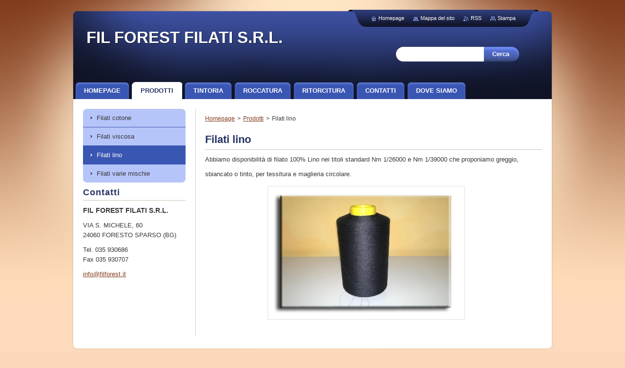

--- FILE ---
content_type: text/css
request_url: https://d11bh4d8fhuq47.cloudfront.net/_system/skins/v9/50001054/css/style.css
body_size: 9374
content:
html {
	height: 100%;
}
h1, h2, h3, h4, h5, h6, h7, p, ul, ol, li, cite, hr, fieldset, img, dl, dt, dd {
	margin: 0;
	padding: 0;
}
ul, li {
	list-style-type: none;
	list-style: none;
}
.hidden, #hidden {
	position: absolute;
	display: none;
}
.cleaner {
	display: block;
	clear: both;
	visibility: hidden;
	overflow: hidden;
	width: 100%;
	height: 0;
	line-height: 0;
	margin: 0;
	padding: 0;
}
.noDis {
	display: block;
	clear: both;
	visibility: hidden;
	overflow: hidden;
	width: 100%;
	height: 0;
	line-height: 0;
	margin: 0;
	padding: 0;
}
#waitingTable {
	background: transparent;
	width: 100%;
	height: 100%;
}
#waitingTable td {
	text-align: center;
	vertical-align: middle;
	background: transparent;
}

body {
	width: 100%;
	height: 100%;
	text-align: center;
	font: 0.80em Arial, Helvetica, Tahoma, sans-serif;
	margin: 0;
	padding: 0;
	color: #363636;
	background: #fcd7bc url(../img/bg-line.jpg) repeat-x left top;
}
#siteBg {
	width: 100%;
	height: 100%;
	background: #fcd7bc url(../img/bg-line.jpg) repeat-x left top;
}
#rbcEditedPage #siteBg {
	height: auto;
}
#topBg {
	width: 100%;
	height: 100%;
	background: url(../img/bg.jpg) no-repeat top center;
}
#site {
	width: 986px;
	margin: 0 auto;
	text-align: center;
	position: relative;
	padding: 20px 0;
	height: auto;
}

/* --------- HEADER ------------ */
#header {
	width: 986px;
	height: 183px;
	margin: 0;
	padding: 0;
	overflow: hidden;
	position: relative;
	background: url(../img/head.png) no-repeat left top;
}
#rbcEditedPage #header {
	z-index: 0;
}
#logozone {
	width: 530px;
	height: 90px;
	overflow: hidden;
	margin: 40px 0 0 30px;
	text-align: left;
	float: left;
}
#logo {
	font-size: 2.6em;
	line-height: 1.0em;
	float: left;
	color: #FFFFFF;
	text-align: left;
	border: none;
	margin: 0;
	padding: 0;
	width: 100%;
	max-height: 70px;
	overflow: hidden;
	font-variant: small-caps;
	font-weight: bold;
	text-shadow: 1px 1px #12172e;
}
/* IE 6 */
#logo {
	height: expression(this.scrollHeight>69?"70px":"auto");
}
#logo a, #logo a:hover, #logo a img, #logo a:hover img, #logo img {
	text-decoration: none;
	color: #FFFFFF;
	border: none;
	text-align: left;
}
#moto {
	color: #9cc4ff;
	font-size: 1.2em;
	font-weight: normal;
	font-style: italic;
	text-align: left;
	padding: 0 30px;
	height: 1.3em;
	overflow: hidden;
	text-shadow: 1px 1px #12172d;
}
/* --------- HEADER ---------- */

/* --------- TOP BLOCK ------- */
#topShadow {
	width: 986px;
	height: 360px;
	background: url(../img/main-shadow.png) repeat-y left top;
	margin: 0;
	padding: 0;
}
#topBlock {
	width: 980px;
	height: 360px;
	display: block;
	overflow: hidden;
	background: #FFFFFF url(../img/top-content.jpg) repeat-x left bottom;
	position: relative;
	margin: 0 3px;
	padding: 0;
}
#topBlockContent {
	width: 365px;
	height: 300px;
	float: left;
	display: block;
	overflow: hidden;
	margin: 30px;
	text-align: left;
	_margin: 30px 30px 15px 15px;
}
#topBlock #illustration {
	width: 540px;
	height: 330px;
	float: left;
	margin: 15px 15px 15px 0;
	display: block;
	overflow: hidden;
}
#topBlock .box {
	padding: 0;
}
#topBlock .boxPoll {
	padding: 10px;
}
#topBlock #shadow {
	width: 540px;
	height: 15px;
	display: block;
	background: url(../img/shadow.png) no-repeat 0 0;
	position: absolute;
	top: 345px;
	left: 425px;
}
/* --------- TOP BLOCK ------- */

/* -------- MAIN ------------- */
#main, #mainWide {
	width: 986px;
	margin: 0 0 0 0;
	padding: 0 0 10px 0;
	overflow: hidden;
	text-align: left;
	position: relative;
	background: url(../img/content.png) no-repeat left bottom;
	_padding: 0 0 9px 0;
}
#mainHome {
	width: 986px;
	margin: 0 0 0 0;
	padding: 0 0 10px 0;
	overflow: hidden;
	text-align: left;
	position: relative;
	background: url(../img/content.png) no-repeat right bottom;
	_padding: 0 0 9px 0;
}
#mainShadow {
	width: 986px;
	background: url(../img/main-shadow.png) repeat-y left top;
	margin: 0;
	padding: 0;
}
#mainContent {
	width: 980px;
	float: left;
	overflow: hidden;
	padding: 0;
	margin: 0 3px;
	background: #fcecde url(../img/mainHome.png) repeat-x left top;
	min-height: 190px;
}
#main #mainContent, #mainWide #mainContent {
	background: #ffffff url(../img/main.png) repeat-y top left;
}
#mainDis {
	background: #FFFFFF;
	width: 980px;
	height: 20px;
	display: block;
	margin: 0 3px;
}
/* ------- CONTENT ------------ */
#contentRow {
	width: 690px;
	float: right;
	margin: 0 20px 0 0;
	padding: 0;
	overflow: hidden;
	_margin: 0 10px 0 0;
}
#mainHome #contentRow {
	width: 634px;
	margin: 15px 13px 0 0;
	_margin: 15px 5px 0 0;
}
#mainHome #content {
	width: 314px;
	margin: 0;
	padding: 0 0 0 0;
	overflow: hidden;
	float: left;
}
#content {
	width: 690px;
	margin: 0;
	padding: 20px 0 0 0;
	overflow: hidden;
	float: left;
}
#main #content {
	width: 460px;
}
#column {
	width: 690px;
	margin: 0 0 0 0;
	padding: 0;
	overflow: hidden;
	float: left;
}
.sloupce {
	padding: 20px 0 0 0 !important;
}
#leftColumn {
	width: 337px;
	float: left;
	margin: 0;
	padding: 0;
	overflow: hidden;
}
#rightColumn {
	width: 337px;
	float: right;
	margin: 0;
	padding: 0;
	overflow: hidden;
}
#leftColumnContent, #rightColumnContent {
	margin: 0;
	padding: 0;
	overflow: hidden;
}

.box {
	margin: 0 0 10px 0;
	padding: 0;
	overflow: hidden;
}
#mainHome .box {
	margin: 0 0 10px 0;
	padding: 4px 0 0 0;
	overflow: hidden;
	background: url(../img/box-bg.png) no-repeat -314px 0px;
}
#mainHome .boxBottom {
	margin: 0;
	padding: 0 0 4px 0;
	overflow: hidden;
	background: url(../img/box-bg.png) no-repeat -628px 100%;
}
#mainHome .boxBg {
	margin: 0;
	padding: 0;
	overflow: hidden;
	background: url(../img/box-bg.png) repeat-y 0px 0px;
}
#column #leftColumn .boxTitle h2, #column #rightColumn .boxTitle h2, 
#column #leftColumn .boxTitle h1, #column #rightColumn .boxTitle h1 {
	font-size: 1.4em;
}
.boxTitle {
	margin-bottom: 10px;
	border-bottom: 1px solid #c9c7b3;
	padding: 0 0 5px 0;
}
#topBlock .boxTitle {
	border-bottom: none;
	padding: 0;
}
#topBlock .boxPoll .boxTitle {
	margin-bottom: 10px;
	border-bottom: 1px solid #c9c7b3;
	padding: 0 0 5px 0;
}
#mainHome .boxTitle {
	padding: 0 0 5px 0;
	margin: 16px 20px 0 20px;
	overflow: hidden;
	border-bottom: 1px solid #c9c7b3;
}
.boxTitle h2, .boxTitle h1 {
	margin: 0;
	font-size: 1.7em;
	font-weight: bold;
	color: #263265;
	padding: 0 0 0 0;
	border: none;
}
#mainHome .boxTitle h2, #mainHome .boxTitle h1 {
	font-size: 1.4em;
}
.boxContent {
	overflow: hidden;
	padding: 0 0 0 0;
	margin: 0;
}
.boxContent p {
	line-height: 1.6em;
	padding: 0 0 10px 0;
}

.rbcWidgetArea {
	margin: 0 0 15px 0;
	overflow: hidden;
}
#mainHome .boxContent {
	padding: 0;
	margin: 10px 20px 16px;
	overflow: hidden;
}
#mainHome .wsw .boxContent {
	padding: 0;
	margin: 16px 20px;
	overflow: hidden;
}
/* ------- CONTENT ------------ */

/* -------- SIDEBAR --------- */
#sidebar {
	float: left;
	width: 210px;
	margin: 0 0 0 20px;
	padding: 0 0 0 0;
	overflow: hidden;
	_margin: 0 0 0 10px;
}
#mainHome #sidebar {
	float: left;
	width: 314px;
	margin: 15px 0 0 13px;
	padding: 0 0 0 0;
	overflow: hidden;
	_margin: 15px 0 0 6px;
}
#sidebarContent {
	margin: 0;
	padding: 0;
	overflow: hidden;
}
#sidebar .box {
	margin: 0 0 10px 0;
	padding: 0;
	overflow: hidden;
}
#sidebar .boxTitle {
	padding: 0 0 5px 0;
	margin: 0 0 0 0;
	overflow: hidden;
	border-bottom: 1px solid #c9c7b3;
}
#sidebar .boxTitle h2, #sidebar .boxTitle h1 {
	color: #263265;
	font-size: 1.4em;
	font-weight: bold;
	letter-spacing: 1px;
	border: none;
	margin: 0;
	padding: 0;
}
#sidebar .boxContent {
	margin: 0;
	padding: 10px 0 0;
	overflow: hidden;
}
#sidebar .wsw .boxContent {
	padding: 0;
}
#mainHome #sidebar .box {
	margin: 0 0 10px 0;
	padding: 4px 0 0 0;
	overflow: hidden;
	background: url(../img/box-bg.png) no-repeat -314px 0px;
}
#mainHome #sidebar .boxBottom {
	margin: 0;
	padding: 0 0 4px 0;
	overflow: hidden;
	background: url(../img/box-bg.png) no-repeat -628px 100%;
}
#mainHome #sidebar .boxBg {
	margin: 0;
	padding: 0;
	overflow: hidden;
	background: url(../img/box-bg.png) repeat-y 0px 0px;
}
#mainHome #sidebar .boxTitle {
	padding: 0 0 5px 0;
	margin: 16px 20px 0 20px;
	overflow: hidden;
	border-bottom: 1px solid #c9c7b3;
}
#mainHome #sidebar .boxTitle h2 {
	color: #263265;
	font-size: 1.4em;
	font-weight: bold;
	letter-spacing: 1px;
	border: none;
	margin: 0;
	padding: 0;
}
#mainHome #sidebar .boxContent {
	padding: 0;
	margin: 10px 20px 16px;
	overflow: hidden;
}
#mainHome #sidebar .wsw .boxContent {
	padding: 0;
	margin: 16px 20px;
	overflow: hidden;
}
/* -------- SIDEBAR ---------- */

/* ------- LEFTSIDE --------- */
#leftSide {
	float: right;
	margin: 0;
	width: 210px;
	position: relative;
	overflow: hidden;
	padding: 20px 0 0 0;
}
#mainHome #leftSide {
	float: right;
	margin: 0;
	width: 314px;
	position: relative;
	overflow: hidden;
	padding: 0;
}
#leftSideContent {
	margin: 0;
	padding: 0;
	overflow: hidden;
}
#leftSide .box {
	margin: 0 0 10px 0;
	padding: 0;
	overflow: hidden;
}
#leftSide .boxTitle {
	padding: 3px 0 7px 0;
	margin: 0 0 0 0;
	overflow: hidden;
	border-bottom: 1px solid #c9c7b3;
}
#leftSide .boxTitle h2 {
	color: #263265;
	font-size: 1.4em;
	font-weight: bold;
	letter-spacing: 1px;
	border: none;
	margin: 0;
	padding: 0;
}
#leftSide .boxContent {
	margin: 0;
	padding: 10px 0 0 0;
	overflow: hidden;
}
#mainHome #leftSide .box {
	margin: 0 0 10px 0;
	padding: 4px 0 0 0;
	overflow: hidden;
	background: url(../img/box-bg.png) no-repeat -314px 0px;
}
#mainHome #leftSide .boxBottom {
	margin: 0;
	padding: 0 0 4px 0;
	overflow: hidden;
	background: url(../img/box-bg.png) no-repeat -628px 100%;
}
#mainHome #leftSide .boxBg {
	margin: 0;
	padding: 0;
	overflow: hidden;
	background: url(../img/box-bg.png) repeat-y 0px 0px;
}
#mainHome #leftSide .boxTitle {
	margin: 16px 20px 0 20px;
	padding: 0 0 5px 0;
	overflow: hidden;
	border-bottom: 1px solid #c9c7b3;
}
#mainHome #leftSide .boxTitle h2 {
	color: #263265;
	font-size: 1.4em;
	font-weight: bold;
	letter-spacing: 1px;
	border: none;
	margin: 0;
	padding: 0;
}
#mainHome #leftSide .boxContent {
	padding: 0;
	margin: 10px 20px 16px;
	overflow: hidden;
}
#mainHome #leftSide .wsw .boxContent {
	padding: 0;
	margin: 16px 20px;
	overflow: hidden;
}
/* ------- LEFTSIDE --------- */

/* -------- MAIN ------------- */

/* ------- MENU ----------- */
#mainMenu {
	width: 980px;
	height: 66px;
	position: absolute;
	left: 0px;
	top: 138px;
	margin: 0;
	padding: 0;
	overflow: hidden;
}
#mainMenu #menuzone {
	top: 30px;
}

#menuzone {
	width: 980px;
	height: 35px;
	position: absolute;
	left: 0px;
	top: 168px;
	overflow: hidden;
}
#menuzone .menu {
	width: 966px;
	height: 35px;
	margin: 0 7px;
}
#menuzone .menu li {
	float: left;
	height: 35px;
	line-height: 35px;
	margin: 0 5px 0 0;
}
#menuzone .menu li.last {
	margin: 0;
}
#menuzone .menu a {
	height: 35px;
	background: url(../img/menu.png) no-repeat 0 0;
	color: #FFFFFF;
	padding: 0 0 0 8px;
	margin: 0;
	line-height: 35px;
	display: block;
	text-decoration: none;
	text-transform: uppercase;
	font-weight: bold;
	cursor: pointer;
	_display: inline;
}
#menuzone .menu a span {
	background: url(../img/menu.png) no-repeat 100% 0;
	height: 35px;
	padding: 0 18px 0 10px;
	display: block;
	cursor: pointer;
	_display: inline;
	_padding: 0 20px 0 10px;
}
#menuzone .menu a:hover {
	background: url(../img/menu.png) no-repeat 0 -35px;
	color: #FFFFFF;
	cursor: pointer;
	/*_text-decoration: underline;*/
	/*_background: url(../img/menu-left.png) no-repeat 0 0;*/
}
#menuzone .menu a:hover span {
	background: url(../img/menu.png) no-repeat 100% -35px;
	cursor: pointer;
	/*_background: url(../img/menu-right.png) no-repeat 100% 0;*/
}
#menuzone .menu .selected a, #menuzone .menu .activeSelected a, 
#menuzone .menu .selected a:hover, #menuzone .menu .activeSelected a:hover {
	background: url(../img/menu.png) no-repeat 0 -70px;
	color: #263265;
	cursor: pointer;
	text-decoration: none;
}
#menuzone .menu .selected a span, #menuzone .menu .activeSelected a span, 
#menuzone .menu .selected a:hover span, #menuzone .menu .activeSelected a:hover span {
	background: url(../img/menu.png) no-repeat 100% -70px;
	cursor: pointer;
	text-decoration: none;
}

/* ----- SUBMENU ----- */
#submenuzone {
	width: 210px;
	margin: 0;
	padding: 0;
	overflow: hidden;
}
#submenuzone ul {
	margin: 0;
	padding: 0;
	width: 210px;
}
#submenuzone ul li {
	width: 210px;
	background: none;
	padding: 0;
	margin: 0;
}
#mainHome #submenuzone {
	margin: 20px;
}
#mainHome #submenuzone, #mainHome #submenu ul, #mainHome #submenuzone ul li {
	width: 270px;
}
#submenuzone a {
	background: #b6c5f9;
	color: #363636;
	text-decoration: none;
	padding: 9px 10px 9px 15px;
	border-bottom: 1px solid #3a56b3;
	display: block;
	line-height: 1.5em;
	overflow: hidden;
	cursor: pointer;
	_display: block;
}
#submenuzone a span {
	background: url(../img/arrow.png) no-repeat 0px 7px;
	padding: 0 0 0 13px;
	display: block;
	overflow: hidden;
	cursor: pointer;
	_display: block;
}
#submenuzone a:hover, #submenuzone .selected a, #submenuzone .activeSelected a {
	background: #3a56b3;
	color: #FFFFFF;
	text-decoration: none;
}
#submenuzone a:hover span, #submenuzone .selected a span, #submenuzone .activeSelected a span {
	background: url(../img/arrow-hover.png) no-repeat 0px 7px;
}
#submenuzone li.last a {
	background: #b6c5f9 url(../img/submenu.png) no-repeat -420px 100%;
	border-bottom: none;
}
#mainHome #submenuzone li.last a {
	background: #b6c5f9;
	border-bottom: none;
}
#submenuzone li.last a:hover, #submenuzone li.last.selected a, #submenuzone li.last.activeSelected a {
	background: #3a56b3 url(../img/submenu.png) no-repeat -630px 100%;
}
#mainHome #submenuzone li.last a:hover, #mainHome #submenuzone li.last.selected a,  #mainHome #submenuzone li.last.activeSelected a {
	background: #3a56b3;
}
#submenuzone li.first a {
	background: #b6c5f9 url(../img/submenu.png) no-repeat 0px 0px;
}
#mainHome #submenuzone li.first a {
	background: #b6c5f9;
}
#submenuzone li.first a:hover, #submenuzone li.first.selected a, #submenuzone li.first.activeSelected a {
	background: #3a56b3 url(../img/submenu.png) no-repeat -210px 0px;
}
#mainHome #submenuzone li.first a:hover, #mainHome #submenuzone li.first.selected a, #mainHome #submenuzone li.first.activeSelected a {
	background: #3a56b3;
}
/* LEVEL 2 */
#submenuzone .level1 li.last a {
	background: #b6c5f9;
	border-bottom: 1px solid #00427a;
}
#submenuzone .level1 li.last a:hover {
	background: #3a56b3;
}
#submenuzone .level1 li.first a {
	background: #b6c5f9;
}
#submenuzone .level1 li.first a:hover {
	background: #3a56b3;
}
#submenuzone .level1 li a, #submenuzone .selected .level1 li a, #submenuzone .activeSelected .level1 li a {
	background: #b6c5f9;
	color: #363636;
	padding-left: 25px;
}
#submenuzone .level1 li a span, #submenuzone .selected .level1 li a span, #submenuzone .activeSelected .level1 li a span {
	background: url(../img/arrow.png) no-repeat 0px 7px;
	padding: 0 0 0 13px;
	display: block;
	overflow: hidden;
}
#submenuzone .level1 li a:hover, #submenuzone .level1 li.selected a, #submenuzone .level1 li.activeSelected a {
	background: #3a56b3;
	color: #FFFFFF;
	padding-left: 25px;
}
#submenuzone .level1 li a:hover span, #submenuzone .level1 li.selected a span, #submenuzone .level1 li a.activeSelected span {
	background: url(../img/arrow-hover.png) no-repeat 0px 7px;
}
/* LEVEL 3 */
#submenuzone .level2 li a, #submenuzone .selected .level2 li a, #submenuzone .activeSelected .level2 li a {
	background: #b6c5f9;
	color: #363636;
	padding-left: 35px;
}
#submenuzone .level2 li a span, #submenuzone .selected .level2 li a span, #submenuzone .activeSelected .level2 li a span {
	background: url(../img/arrow.png) no-repeat 0px 7px;
	padding: 0 0 0 13px;
	display: block;
	overflow: hidden;
}
#submenuzone .level2 li a:hover, #submenuzone .level2 li.selected a, #submenuzone .level2 li.activeSelected a {
	background: #3a56b3;
	color: #FFFFFF;
	padding-left: 35px;
}
#submenuzone .level2 li a:hover span, #submenuzone .level2 li.selected a span, #submenuzone .level2 li a.activeSelected span {
	background: url(../img/arrow-hover.png) no-repeat 0px 7px;
}
/* LEVEL 4 */
#submenuzone .level3 li a, #submenuzone .selected .level3 li a, #submenuzone .activeSelected .level3 li a {
	background: #b6c5f9;
	color: #363636;
	padding-left: 35px;
}
#submenuzone .level3 li a span, #submenuzone .selected .level3 li a span, #submenuzone .activeSelected .level3 li a span {
	background: url(../img/arrow.png) no-repeat 0px 7px;
	padding: 0 0 0 13px;
	display: block;
	overflow: hidden;
}
#submenuzone .level3 li a:hover, #submenuzone .level3 li.selected a, #submenuzone .level3 li.activeSelected a {
	background: #3a56b3;
	color: #FFFFFF;
	padding-left: 35px;
}
#submenuzone .level3 li a:hover span, #submenuzone .level3 li.selected a span, #submenuzone .level3 li a.activeSelected span {
	background: url(../img/arrow-hover.png) no-repeat 0px 7px;
}
/* LEVEL 5 */
#submenuzone .level4 li a, #submenuzone .selected .level4 li a, #submenuzone .activeSelected .level4 li a {
	background: #b6c5f9;
	color: #363636;
	padding-left: 35px;
}
#submenuzone .level4 li a span, #submenuzone .selected .level4 li a span, #submenuzone .activeSelected .level4 li a span {
	background: url(../img/arrow.png) no-repeat 0px 7px;
	padding: 0 0 0 13px;
	display: block;
	overflow: hidden;
}
#submenuzone .level4 li a:hover, #submenuzone .level4 li.selected a, #submenuzone .level4 li.activeSelected a {
	background: #3a56b3;
	color: #FFFFFF;
	padding-left: 35px;
}
#submenuzone .level4 li a:hover span, #submenuzone .level4 li.selected a span, #submenuzone .level4 li a.activeSelected span {
	background: url(../img/arrow-hover.png) no-repeat 0px 7px;
}
/* ------- MENU ----------- */

/* --------- FOOTER --------- */
#footer {
	color: #000000;
	font-size: 0.9em;
	padding: 0;
	margin: 0;
	width: 980px;
	overflow: hidden;
	position: relative;
}
#footerContent {
	margin: 0 auto;
	text-align: center;
	padding: 0;
	width: 940px;
}
#footerLeft {
	width: 470px;
	float: left;
	text-align: left;
	line-height: 1.5em;
	padding-top: 10px;
}
#footerRight {
	width: 470px;
	float: right;
	text-align: right;
	line-height: 1.5em;
	padding-top: 10px;
}
#footer a {
	color: #000000;
	text-decoration: underline;
}
#footer a:hover {
	color: #000000;
	text-decoration: none;
}
/* --------- /FOOTER -------- */

/* -------- QUICK LINKS ----- */
#link {
	font-size: 0.85em;
	position: absolute;
	top: 20px;
	right: 30px;
	height: 35px;
	padding: 0 0 0 37px;
	background: url(../img/link.png) no-repeat left bottom;
}
#linkContent {
	height: 35px;
	background: url(../img/link.png) no-repeat right top;
	margin: 0;
	padding: 5px 47px 0 0;
	/*line-height: 35px;*/
	_display: inline;
}
#link a {
	color: #FFFFFF;
	text-decoration: none;
	line-height: 24px;
	margin: 0 0 0 15px;
}
#link a:hover {
	color: #FFFFFF;
	text-decoration: underline;
}
#link .homepage a {
	background: url(../img/links.png) no-repeat 0 -3px;
	padding-left: 15px;
	margin: 0 0 0 10px;
}
.sitemap a {
	background: url(../img/links.png) no-repeat 0 -23px;
	padding-left: 15px;
}
.rss a {
	background: url(../img/links.png) no-repeat 0 -43px;
	padding-left: 15px;
}
.print a {
	background: url(../img/links.png) no-repeat 0 -63px;
	padding-left: 15px;
}
/* -------/ QUICK LINKS ----- */

/* -------- NAVIGATOR ------- */
#pageNavigator {
	float: left;
	font-weight: normal;
	margin: 10px 0 0 0;
	padding: 0 0;
	text-align: left;
	font-size: 0.9em;
	width: 100%;
}
#mainHome #pageNavigator {
	margin: 15px 20px 0;
}
#content2 #pageNavigator {
	margin: 0 0 0 0;
}
.navigator {
	line-height: 1.8em;
	margin: 0;
	padding: 0;
}
.navigator span span {
	margin-left: 2px;
	margin-right: 2px;
}
.navigator #navCurrentPage {

}
/* -------- NAVIGATOR ------- */

/* -------- SEARCH BOX ------ */
.searchBox {
	position: absolute;
	top: 96px;
	right: 70px;
	width: 330px;
	height: 30px;
	overflow: hidden;
	display: block;
	float: right;
	text-align: right;
}
#fulltextSearchButton {
	float: right;
	margin: 0 0 0 0;
	cursor: pointer;
	background: url(../img/search.png) no-repeat right;
	color: #FFFFFF;
	border: none;
	line-height: 30px;
	padding: 0 20px 0 17px;
	font-weight: bold;
	height: 30px;
	*padding: 0 18px 0 10px;
	*margin: 0 0 0 0;
	_padding: 0 20px 0 10px;
}
#fulltextSearchButton:hover {
	color: #12162b;
}
#fulltextSearchText, #fulltextSearchText:focus {
	background: url(../img/input.png) no-repeat top right;
	border: none;
	color: #161616;
	float: right;
	margin: 0 0 0 0;
	padding: 0 10px 0 10px;
	width: 160px;
	height: 30px;
	font-weight: normal;
	font-size: 1.0em;
	outline: none;
	*line-height: 30px;
	_width: 180px;
}
/* -------- SEARCH BOX ------ */

/* -------- LANGUAGE -------- */
#lang {
	position: absolute;
	right: 75px;
	top: 65px;
}
#languageSelect {
	padding: 0;
	margin: 0;
}
#languageSelectBody {
	margin: 0;
	padding: 0;
}
#languageSelect ul {
	display: none;
}
#languageFlags {
	padding: 0;
	margin: 0;
}
#languageSelect #languageFlags a {
	text-decoration: none;
	display: block;
	width: 16px;
	height: 16px;
	float: left;
	margin: 0 0 0 7px;
	padding: 0;
	background: transparent center center no-repeat;
}
#languageList {
	padding: 0;
	margin: 0 0 0 5px;
	display: block;
	font-size: 0.85em;
	_font-size: 0.8em;
}
#languageList a {
	color: #FFFFFF;
	text-decoration: underline;
}
#languageList a:hover {
	color: #FFFFFF;
	text-decoration: none;
}
#languageList .separator {
	visibility: hidden;
}
.languageSelectbox {
	border: 1px solid #f5f5f5;
	font-size: 0.9em;
	_font-size: 0.9em;
	height: 20px;
	_height: 20px;
	margin: -4px 0 0 5px;
	padding: 0;
}
/* -------- LANGUAGE --------- */

/* ------- WSW -------------- */
.boxContent img, .boxContent a img {
	margin: 4px;
	border: 1px solid #e1e1e1;
	padding: 1px;
}
.boxContent a:hover img {
	border: 1px solid #823c1c;
}
.boxContent .rbcRowMenu a:hover img {
	border: none;
	margin: 0;
}

a, .boxContent p a {
	color: #823c1c;
	text-decoration: underline;
}
.boxContent p a:visited {
	color: #312c1d;
}
a:hover, a:active, .boxContent p a:hover, .boxContent p a:active {
	color: #532814;
	text-decoration: underline;
}
h1 {
	margin: 0 0 10px 0;
	font-size: 1.7em;
	font-weight: bold;
	color: #263265;
	padding: 0 0 7px 0;
	border-bottom: 1px solid #c9c7b3;
}
#topBlock h1 {
	border-bottom: none;
	padding: 0;
}
h2 {
	color: #823c1c;
	font-size: 1.5em;
	margin-bottom: 10px;
	margin-top: 5px;
	font-weight: bold;
	padding-bottom: 0;
}
#sidebar h1, #leftSide h1 {
	font-size: 1.5em;
}
#sidebar h2, #leftSide h2 {
	margin-bottom: 10px;
	padding-bottom: 0;
	font-size: 1.35em;
	border-bottom: none;
}
#mainHome h1, #mainHome h2, 
#mainHome #sidebar h1, #mainHome #sidebar h2, 
#mainHome #leftSide h1, #mainHome #leftSide h2 {
	font-size: 1.4em;
}
#mainHome .boxContent h1, #mainHome #sidebar .boxContent h1, #mainHome #leftSide .boxContent h1 {
	padding: 0 0 5px 0;
	margin: 0 0 10px 0;
	border-bottom: 1px solid #c9c7b3;
}
#mainHome .boxContent h2, #mainHome #sidebar .boxContent h2, #mainHome #leftSide .boxContent h2 {
	color: #823c1c;
	margin: 0 0 7px 0;
}
h3 {
	margin: 5px 0 10px;
	font-weight: bold;
	font-size: 1.3em;
	color: #263265;
}
h4 {
	margin-bottom: 7px;
	margin-top: 4px;
	font-weight: bold;
	font-size: 1.2em;
	color: #171d37;
}
h5, h6 {
	margin-bottom: 7px;
	font-weight: bold;
	font-size: 1.1em;
	color: #263265;
}

.boxContent ul {
	padding-left: 10px;
	padding-top: 5px;
	margin-bottom: 10px;
}
.boxContent ul li {
	background: url(../img/li.png) no-repeat 0px 6px;
	padding: 1px 0 2px 18px;
}
.boxContent ul ul {
	padding-left: 0;
}
.boxContent ul li ul li {
	background: url(../img/li2.png) no-repeat 0px 6px;
}

.boxContent ol {
	margin-left: 20px;
	padding-left: 7px;
	margin-bottom: 10px;
}
.boxContent ol li ol {
	margin-left: 20px;
}
.boxContent ol li {
	list-style-image: none;
	list-style-position: outside;
	list-style-type: decimal;
	padding-bottom: 2px;
	padding-top: 2px;
	padding-left: 0;
	background: none;
}

blockquote {
	margin: 0 0 10px 0;
	padding: 10px 10px 0 10px;
	font-weight: normal;
	background: #dde5ff;
	line-height: 1.6em;
}
table {
	border-collapse: collapse;
	margin: 0 0 10px 0;
}
table tbodt tr td {
	vertical-align: top;
	text-align: left;
	padding: 5px;
}
/*FireFox 2 */
table, x:-moz-any-link { margin-left: 1px; } 
/*FireFox 3*/
table, x:-moz-any-link, x:default { margin-left: 1px; }
/* IE6 */
* html table { font-size: 0.9em; }
.modernTable {
	border-collapse: collapse;
	margin: 0 0 10px 0;
}
/*FireFox 2 */
.modernTable , x:-moz-any-link { margin-left: 1px; } 
/*FireFox 3*/
.modernTable , x:-moz-any-link, x:default { margin-left: 1px; }
/* IE6 */
* html .modernTable { font-size: 0.9em; }
.modernTable thead tr td {
	background: #ccd6f7;
	border: 1px solid #ccd6f7;
	color: #363636;
	font-weight: bold;
	padding: 5px;
	margin: 0;
}
.modernTable tbody tr td {
	background: none;
	border: 1px solid #ccd6f7;
	padding: 5px;
	margin: 0;
}
hr {
	height: 0;
	margin-left: 0;
	margin-right: 0;
	background: 0;
	border-width: 1px 1px 1px 1px;
	border-style: solid;
	border-color: #c9c7b3;
}
/* ------- WSW -------------- */

/* -------- TAGS ------------- */
ol.tags, .boxContent ol.tags {
	margin: 5px 0 5px 0;
	text-align: center;
	font-size: 0.95em;
	font-weight: normal;
	padding-left: 0;
}
ol.tags li {
	padding: 0;
	list-style-type: none;
	list-style: none;	
	margin: 0 0.25em 0 0.25em;
	font-size: 1.2em;
	display: inline;
	text-align: left;
}
/* -------- TAGS ------------ */

/* ------- POOL ------------- */
.boxPoll .boxTitle, #sidebar .boxPoll .boxTitle, #leftSide .boxPoll .boxTitle {
	border-bottom: 1px solid #c9c7b3;
}
.poll h3 {
	font-size: 1.1em;
	line-height: 1.6em;
	font-weight: bold;
	margin: 0 0 7px 0;
	color: #263265;
}
/* IE6 */
* html .poll h3 {
	margin: 0 0 10px 0;
}
.poll img, .poll a img, .boxContent .poll img, .boxContent .poll a img {
	border: none;
	text-decoration: none;
	margin: 0;
	border: solid 1px #425bb7;
	-moz-border-radius: 2px;
	-webkit-border-radius: 2px;
	border-radius: 2px;
	padding: 0;
}
.poll .pollbar a {
	border: none;
	text-decoration: none;
}
.poll .pollbar {
	display: block;
	margin-top: 3px;
	padding: 0 0 0 0;
	width: 99.2%;
	height: 6px;
}
.poll .question {

}
.poll .question a {
	font-weight: bold;
	text-decoration: underline;
}
.poll .question a:hover {

	text-decoration: underline;
}
.poll .question .pollnumber {
	margin: 0 0 0 0;
}
#mainContent .boxContent .poll p {
	margin: 0 0 8px;
	padding: 0;
	*line-height: 0.35em;
}
.poll p.voted {
	border-top: 1px solid #dbdbdd;
}
#mainContent .boxContent .poll p.voted {
	margin: 0 0 0 0;
	padding: 7px 0 0 0;
	*line-height: 1.5em;
}
/*FireFox 2 */
#mainContent .boxContent .poll p, x:-moz-any-link { line-height: 1em; }
/*FireFox 3*/
#mainContent .boxContent .poll p, x:-moz-any-link, x:default { line-height: 1em; }

/* IE6 */
* html #mainContent .boxContent .poll p { line-height: 1.5em; margin: 0 0 10px; }
* html #mainContent .boxContent .poll p.voted { line-height: 1.5em; margin: 0 0 0 0; }

/*FireFox 2 */
#mainContent .boxContent .poll p .question, x:-moz-any-link { line-height: 1.3em; }
/*FireFox 3*/
#mainContent .boxContent .poll p .question, x:-moz-any-link, x:default { line-height: 1.3em; }
/* ------- POOL ------------- */

/* ------- ARTICLE ---------- */
.article {
	margin-bottom: 10px;
}
#content .article, #column .article {
	padding: 15px;
	margin-bottom: 5px;
}
#content .articleBg1, #column .articleBg1 {
	background: #dde5ff;
}
#mainHome #content .article {
	margin-bottom: 10px;
	padding: 0;
	background: none;
}
.article h3 {
	font-size: 1.1em;
	font-weight: bold;
	margin: 0 0 4px 0;
	line-height: 1.7em;
}
.article h3 a {
	text-decoration: underline;
}
.article h3 a:hover {
	text-decoration: underline;
}
.article ins {
	text-decoration: none;
	font-size: 0.85em;
	font-weight: bold;
	color: #823c1c;
}
#mainHome .article ins, #mainHome #sidebar .article ins, #mainHome #leftSide .article ins,
#topBlock .article ins {
	color: #363636;
	font-weight: bold;
}
#sidebar .article ins, #leftSide .article ins {
	color: #363636;
}
.article .articleContent {
	margin-top: 5px;
	margin-bottom: 10px;
	overflow: hidden;
	line-height: 1.5em;
}
.article .articleContent img {
	margin: 5px;
}
.articleDetail ins {
	text-decoration: none;
	color: #823c1c;
	font-size: 0.85em;
	font-weight: bold;
	display: block;
	margin-bottom: 10px;
}
#mainHome .articleDetail ins {
	color: #823c1c;
	font-weight: bold;
}
.articleDetail img {
	margin: 8px;
}
/* ------- ARTICLE ---------- */

/* ------- LINK and INFO ----- */
.archive {
	font-weight: normal;
	margin-bottom: 7px;
	text-align: right;
}
.archive a {
	background: url(../img/next.png) no-repeat right;
	padding-right: 22px;
}

.pagingInfo {
	float: left;
	margin-top: 10px;
}
#sidebar .pagingInfo, #leftSide .pagingInfo {
	float: none;
	text-align: right;
	margin-top: 0;
}

.back {
	margin-top: 10px;
}
.back a {
	background: url(../img/more.png) no-repeat 100% 5px;
	display: block;
	float: left;
	padding-right: 15px;
	font-weight: bold;
}

.rbcTags h4 {
	display: block;
	float: left;
	margin: 4px 7px 0 0;
	font-size: 1.2em;
	color: #263265;
}
.rbcTags h4 a {
	text-decoration: none;
	font-weight: bold;
	color: #263265;
}
.rbcTags h4 a:hover {
	text-decoration: none;
	color: #532814;
}
.rbcTags .tags {
	line-height: 1.8em;
	padding: 0 0 10px 0;
}
/* ------- LINK and INFO ----- */

/* ------- PAGING ------------ */
.paging {
	float: right;
	margin-top: 10px;
}
#sidebar .paging, #leftSide .paging {
	margin-top: 7px;
	float: none;
	text-align: right;
}
.paging a {
	margin: 0 2px;
}
.leftEnd, .left  {
	line-height: 1.5em;
	text-decoration: underline;
}
.leftEnd:hover, .left:hover {
	text-decoration: underline;
}
.paging  .selected {
	font-weight: bold;
	line-height: 1.5em;
	text-decoration: none;
}
.right, .rightEnd {
	line-height: 1.5em;
	text-decoration: underline;
}
.rightEnd:hover, .right:hover {
	text-decoration: underline;
}
.separator {
}
a .pageText {
	line-height: 1.5em;
	text-decoration: underline;
}
a:hover .pageText {
	text-decoration: underline;
}
/* ------- PAGING ------------ */

/* ------ DISCUSSION --------- */
.diskuze h4 {
	padding-top: 7px;
	font-weight: bold;
	margin: 0 0 7px 80px;
	color: #263265;
}
#mainHome .diskuze h4 {
	color: #263265;
	margin: 0 0 7px 0;
}
#main .diskuze h4, #leftColumn .diskuze h4, #rightColumn .diskuze h4 {
	margin: 0 0 7px 0;
}
#sidebar .diskuze h4, #leftside .diskuze h4 {
	margin: 0 0 7px 0;
}
.diskuze fieldset {
	margin: 0 80px;
	background: #ccd6f7;
	padding: 20px;
	border: 1px solid #b6c5f9;
}
#mainHome .diskuze fieldset {
	margin: 0;
}
#main #content .diskuze fieldset, #leftColumn .diskuze fieldset, #rightColumn .diskuze fieldset {
	margin: 0;
}
#mainWide #content #leftColumn .diskuze fieldset, 
#mainWide #content #rightColumn .diskuze fieldset {
	margin: 0;
}
#sidebar .diskuze fieldset, #leftSide .diskuze fieldset {
	margin: 0;
}
.diskuze label {
	float: left;
	width: 187px;
	padding: 0 7px 0 0;
	margin-bottom: 10px;
	font-weight: bold;
	margin-top: 4px;
}
#mainHome .diskuze label, #mainHome #sidebar .diskuze label, #mainHome #leftSide .diskuze label {
	width: 232px;
}

#leftColumn label.postTextLabel, 
#rightColumn label.postTextLabel, 
#mainHome #content .diskuze label.postTextLabel, 
#mainHome .diskuze label.postTextLabel {
	display: inline;
}
#main #content .diskuze label {
	width: 150px;
}
#leftColumn .diskuze label, #rightColumn .diskuze label {
	width: 295px;
}
#sidebar .diskuze label, #leftSide .diskuze label {
	width: 168px;
	margin-bottom: 3px;
	margin-top: 0;
}
.diskuze #postAuthor, .diskuze #postEmail, .diskuze #postTitle, .diskuze .feWebFormInput {
	width: 288px;
	padding-left: 2px;
	padding-right: 2px;
	font-family: Arial, Helvetica, Tahoma, sans-serif;
	height: 18px;
	margin-bottom: 5px;
	border-top: 1px solid #414141;
	border-left: 1px solid #414141;
	border-right: 1px solid #d3d0c9;
	border-bottom: 1px solid #d3d0c9;
}
#main #content .diskuze #postAuthor, #main #content .diskuze #postEmail, #main #content .diskuze #postTitle, #main #content .diskuze .feWebFormInput {
	width: 255px;
}
#leftColumn .diskuze #postAuthor, #leftColumn .diskuze #postEmail, #leftColumn .diskuze #postTitle, #rightColumn .diskuze #postAuthor, #rightColumn .diskuze #postEmail, #rightColumn .diskuze #postTitle, #leftColumn .diskuze .feWebFormInput, #rightColumn .diskuze .feWebFormInput {
	width: 289px;
	_width: 294px;
}
#sidebar .diskuze #postAuthor, #sidebar .diskuze #postEmail, #sidebar .diskuze #postTitle, #leftSide .diskuze #postAuthor, #leftSide .diskuze #postEmail, #leftSide .diskuze #postTitle, #sidebar .diskuze .feWebFormInput, #leftSide .diskuze .feWebFormInput {
	width: 162px;
	_width: 165px;
}
#mainHome .diskuze #postAuthor, #mainHome .diskuze #postEmail, #mainHome .diskuze #postTitle, #mainHome #sidebar .diskuze #postAuthor, #mainHome #sidebar .diskuze #postEmail, #mainHome #sidebar .diskuze #postTitle, #mainHome #leftSide .diskuze #postAuthor, #mainHome #leftSide .diskuze #postEmail, #mainHome #leftSide .diskuze #postTitle, #mainHome .diskuze .feWebFormInput, #mainHome #sidebar .diskuze .feWebFormInput, #mainHome #leftSide .diskuze .feWebFormInput {
	width: 226px;
}
.diskuze #postText, .diskuze .feWebFormTextarea {
	border-top: 1px solid #414141;
	border-left: 1px solid #414141;
	border-right: 1px solid #d3d0c9;
	border-bottom: 1px solid #d3d0c9;
	width: 288px;
	height: 150px;
	float: left;
	padding-left: 2px;
	padding-right: 2px;
	font: 1.05em Arial, Helvetica, Tahoma, sans-serif;
	resize: none;
	*float: none;
	_width: 301px;
}
#main #content .diskuze #postText, #main #content .diskuze .feWebFormTextarea {
	width: 255px;
}
#leftColumn .diskuze #postText, #rightColumn .diskuze #postText, #leftColumn .diskuze .feWebFormTextarea, #rightColumn .diskuze .feWebFormTextarea {
	width: 289px;
	_width: 294px;
}
#sidebar .diskuze #postText, #leftSide .diskuze #postText, #sidebar .diskuze .feWebFormTextarea, #leftSide .diskuze .feWebFormTextarea {
	width: 162px;
	_width: 165px;
}
#mainHome .diskuze #postText, #mainHome #sidebar .diskuze #postText, #mainHome #leftSide .diskuze #postText, #mainHome .diskuze .feWebFormTextarea, #mainHome #sidebar .diskuze .feWebFormTextarea, #mainHome #leftSide .diskuze .feWebFormTextarea {
	width: 226px;
}
.diskuze .btn {
	float: right;
	margin-right: 15px;
	margin-top: 10px;
}
#sidebar .diskuze .btn, #leftSide .diskuze .btn   {
	margin: 5px 0 0 0;
}

.button {
	margin: 0 0 0 0;
	padding: 0 0 0 10px;
	background: url(../img/submit.png) no-repeat 0px -22px;
	font-size: 0.95em;
	line-height: 22px;
	_height: 22px;
	_float: right;
}
.submit {
	color: #FFFFFF;
	cursor: pointer;
	background: url(../img/submit.png) no-repeat right top;
	padding: 3px 10px 4px 0px;
	margin: 0;
	font-size: 0.95em;
	font-weight: bold;
	border: none;
	*padding: 3px 10px 4px 0;
	_padding: 4px 12px 4px 0;
}
/*FireFox 2 */
.submit, x:-moz-any-link { padding: 3px 20px 4px 10px; }
/*FireFox 3*/
.submit, x:-moz-any-link, x:default { padding: 3px 20px 4px 10px; }
.submit:hover {
	color: #000000;
}
/* WebKit */
@media screen and (-webkit-min-device-pixel-ratio:0){
	.submit {
		margin: 0 0 0 0;
		padding: 4px 20px 4px 10px;
	}
}

.diskuze .btn {
	margin-right: 0px;
}
#leftColumn .diskuze .btn, #rightColumn .diskuze .btn {
	margin-right: 0px;
}
/*FireFox 2 */
.diskuze .btn , x:-moz-any-link { margin-right: 0px; }
#main .diskuze .btn , x:-moz-any-link { margin-right: 0px; }
#sidebar .diskuze .btn , x:-moz-any-link { margin-right: 0px; }
#leftSide .diskuze .btn , x:-moz-any-link { margin-right: 0px; }
/*FireFox 3*/
.diskuze .btn , x:-moz-any-link, x:default { margin-right: 0px; }
#main .diskuze .btn , x:-moz-any-link, x:default { margin-right: 0px; }
#sidebar .diskuze .btn , x:-moz-any-link, x:default { margin-right: 0px; }
#leftSide .diskuze .btn , x:-moz-any-link, x:default { margin-right: 0px; }
/* IE7, IE 8 */
.diskuze .btn { *margin-right: 0px; }
#main .diskuze .btn { *margin-right: 0px; }
#sidebar .diskuze .btn { *margin-right: 0px; }
#leftSide .diskuze .btn { *margin-right: 0px; }
/* IE6 */
*html .diskuze .btn { margin-right: 0px; }
*html #main .diskuze .btn { margin-right: 0px; }
*html #sidebar .diskuze .btn { margin-right: 4px; }
*html #leftSide .diskuze .btn { margin-right: 4px; }


p.formError {
	margin: 5px 0 0 80px;
	font-weight: bold;
}
#sidebar p.formError, #leftSide p.formError, #column p.formError, #mainHome #content p.formError {
	margin: 5px 0 0 0;
}
ul.formError {
	margin: 0 0 15px 80px;
	color: #cf0000;
}
#sidebar ul.formError, #leftSide ul.formError, #column ul.formError, #mainHome #content ul.formError {
	margin: 0 0 15px 0;
} 
ul.formError li span {
	font-weight: bold;
}
.diskuze label.wrong {
	font-weight: bold;
	color: #cf0000;
} 
.diskuze .wrong #postAuthor, .diskuze .wrong #postEmail, .diskuze .wrong #postTitle, .diskuze .wrong .feWebFormInput {
	border: 1px solid #cf0000;
}

.post {
	height: auto;
	margin: 0 0 5px 200px;
	overflow: hidden;
	padding: 10px;
	background: #dde5ff;
	border: 1px solid #b6c5f9;
	position: relative;
}
#sidebar .post, #leftSide .post, #leftColumn .post, #rightColumn .post {
	margin: 0 0 5px 100px;
}
.level-1 {
	margin-left: 0px;
	background: #ccd6f7;
}
#sidebar .level-1, #leftSide .level-1, #leftColumn .level-1, #rightColumn .level-1 {
	margin-left: 0px;
}
.level-2 {
	margin-left: 50px;
}
#sidebar .level-2, #leftSide .level-2, #leftColumn .level-2, #rightColumn .level-2 {
	margin-left: 25px;
}
.level-3 {
	margin-left: 100px;
}
#sidebar .level-3, #leftSide .level-3, #leftColumn .level-3, #rightColumn .level-3 {
	margin-left: 50px;
}
.level-4 {
	margin-left: 150px;
}
#sidebar .level-4, #leftSide .level-4, #leftColumn .level-4, #rightColumn .level-4 {
	margin-left: 75px;
}

.post .head {
	margin-bottom: 10px;
	overflow: hidden;
}
.post .head .title {
	font-size: 1em;
	font-weight: normal;
	padding: 0;
	margin: 0;
	color: #363636;
}
.post .head .title strong {
	color: #823c1c;
	text-decoration: underline;
}
.post .head p, .boxContent .post .head p {
	margin: 0;
	padding: 0;
}
.post .head .user {
	font-weight: bold;
}
.post .head ins {
	text-decoration: none;
	font-weight: bold;
}

.post .text {
	background: #ffffff;
	padding: 10px;
	overflow: hidden;
	margin: 0;
	color: #363636;
}
.post .text p {
	overflow: hidden;
}

.post .reply {
	float: right;
	margin-top: 5px;
	_position: relative;
	right: 20px;
	_right: 12px;
}
.post .reply a {
	background: url(../img/more.png) no-repeat 100% 4px;
	float: right;
	padding-right: 15px;
	font-weight: bold;
}
.newPost {
	font-weight: bold;
	margin-top: 5px;
}
/* ------ DISCUSSION --------- */

/* ------ FAQ ---------------- */
.faq .item {
	padding: 15px 15px 5px 15px;
	background: #e1e1e1;
	margin-bottom: 5px;
}
.question h3.title {
	font-size: 1.1em;
	margin-top: 0;
	margin-bottom: 0;
	color: #823c1c;
	text-decoration: underline;
	font-weight: bold;
}
.answerBlock {
	margin-top: 5px;
}
/* ------ FAQ ---------------- */

/* ----- LINKS -------------- */
.item {
	padding: 15px;
}
.itemBg1 {
	background: #dde5ff;
}
.item h2.title {
	font-size: 1.2em;
	margin: 0 0 2px 0;
	padding-bottom: 0;
	font-weight: bold;
	color: #312c1d;
	border: none;
}
#mainHome .item h2.title {
	font-size: 1.2em;
	margin: 0 0 2px 0;
	padding-bottom: 0;
	font-weight: bold;
	color: #312c1d;
	border: none;	
}
.item h2.title a {
	color: #312c1d;
	text-decoration: none;
}
.item h2.title a:hover {
	color: #823c1c;
	text-decoration: none;
}
.itemContent {
	line-height: 1.5em;
}
.uri {
	
}
.uri:hover {
	
}
.more {
	float: right;
	background: url(../img/more.png) no-repeat 100% 5px;
	padding: 0 14px 0 0;
}
/* ----- LINKS -------------- */

/* ------- SEARCH RESULT ---- */
#fulltextSearchResult {
	padding-bottom: 10px;
}
#fulltextSearchResult fieldset {
	border: none;
	margin: 0;
	background: #ccd6f7;
	padding: 20px;
	border: 1px solid #b6c5f9;
}
.search {
	margin-bottom: 5px;
	float: left;
	width: 190px;
}
#mainHome .search {
	margin-bottom: 10px;
}
.search label, .type label {
	width: 180px;
	float: left;
	margin-bottom: 10px;
	font-weight: bold;
}
#main #content .search label, #main #content .type label {
	width: 140px;
}
#leftColumn .search label, #leftColumn .type label {
	width: 245px;
}
.type {
	margin-bottom: 5px;
	float: left;
	width: 190px;
	margin-left: 15px;
}
#mainHome .type {
	margin-left: 0;
}
#main #content .search, #main #content .type {
	width: 150px;
}
#leftColumn .search, #leftColumn .type {
	width: 250px;
	margin-left: 0;
}

#fulltextSearchTextResult {
	border-bottom: 1px solid #d3d0c9;
	border-left: 1px solid #414141;
	border-right: 1px solid #d3d0c9;
	border-top: 1px solid #414141;
	width: 175px;
	height: 19px;
	padding: 0 4px 0 4px;
}
#main #content #fulltextSearchTextResult {
	width: 140px;
}
#leftColumn #fulltextSearchTextResult {
	width: 241px;
}
/* IE6 */
*html #fulltextSearchTextResult {
	width: 202px;
}
#fulltextSearchTypeResult {
	border-bottom: 1px solid #d3d0c9;
	border-left: 1px solid #414141;
	border-right: 1px solid #d3d0c9;
	border-top: 1px solid #414141;
	width: 180px;
	padding: 0 0 0 4px;
}
#main #content #fulltextSearchTypeResult {
	width: 140px;
}
#leftColumn #fulltextSearchTypeResult {
	width: 254px;
}
/* WebKit */
@media screen and (-webkit-min-device-pixel-ratio:0){
	#fulltextSearchTypeResult { margin-top: 0; }
}
/* IE6 */
* html #fulltextSearchTypeResult {
	width: 196px;
}

.btn {
	float: left;
	margin-left: 15px;
	margin-top: 23px;
}
#fulltextSearchResult .btn .button {
	_float: left;
}
#main #content .btnarea {
	margin-left: 0;
}

#leftColumn .btnarea, #leftColumn .btnarea .submit {
	float: right;
}

p.size, #main .boxContent p.size {
	line-height: 1.3em;
	font-size: 0.9em;
	padding-bottom: 0;
	padding-top: 3px;
	color: #3a56b3;
	text-align: right;
	font-weight: bold;
}
/* ------- SEARCH RESULT ---- */

/* ---- SERVERMAP ----------- */
.boxContent ul.ServerMap {
	padding-left: 0px;
	margin-left: 0px;
	padding-top: 0px;
	font-size: 1.3em;
	font-weight: normal;
}
.boxContent ul.ServerMap li {
	list-style-image: none;
	list-style-position: outside;
	list-style-type: none;
	padding: 10px 0 0 0;
	background: none;
}
.boxContent ul.ServerMap a {
	background: none;
	padding-left: 0;
	color: #263265;
	text-decoration: none;
	font-weight: bold;
	font-size: 1em;
}
.boxContent ul.ServerMap a:hover {
	color: #823c1c;
	text-decoration: none;
}
.boxContent ul.ServerMap .level1 a {
	background: url(../img/li.png) no-repeat 0px 6px;
	padding-left: 15px;
	color: #823c1c;
	text-decoration: underline;
	font-size: 0.85em;
	font-weight: normal;
}
.boxContent ul.ServerMap .level1 a:hover {
	color: #532814;
	text-decoration: underline;
}
.boxContent ul.ServerMap .level2 a, .boxContent ul.ServerMap .level3 a, .boxContent ul.ServerMap .level4 a, .boxContent ul.ServerMap .level5 a, .boxContent ul.ServerMap .level6 a,
.boxContent ul.ServerMap .level7 a, .boxContent ul.ServerMap .level8 a, .boxContent ul.ServerMap .level9 a, .boxContent ul.ServerMap .level10 a {
	background: url(../img/li2.png) no-repeat 0px 6px;
	padding-left: 15px;
	color: #823c1c;
	text-decoration: underline;
	font-size: 0.85em;
	font-weight: normal;
}
.boxContent ul.ServerMap .level2 a:hover, .boxContent ul.ServerMap .level3 a:hover, .boxContent ul.ServerMap .level4 a:hover, .boxContent ul.ServerMap .level5 a:hover,
.boxContent ul.ServerMap .level6 a:hover, .boxContent ul.ServerMap .level7 a:hover, .boxContent ul.ServerMap .level8 a:hover, .boxContent ul.ServerMap .level9 a:hover,
.boxContent ul.ServerMap .level10 a:hover {
	color: #532814;
	text-decoration: underline;
}
.boxContent ul.ServerMap ul {
	padding-left: 20px;
	padding-top: 0px;
	margin-bottom: 0;
}
/* ---- SERVERMAP ----------- */

/* ---- PRODUCTS ------------ */
.product {
	margin: 0 0 5px 0;
	background: #dde5ff;
	padding: 15px;
}
#sidebar .product, #leftSide .product {
	padding: 10px;
}
#mainHome .product, #mainHome #sidebar .product, #mainHome #leftSide .product {
	padding: 0;
	background: none;
	margin: 0 0 10px 0;
}
.product .title {
	font-size: 1.1em;
	font-weight: bold;
	color: #823c1c;
	margin: 0 0 5px 0;
}
#content .withImage .title {
	margin-left: 135px;
}
#mainHome #content .withImage .title {
	margin: 0 0 5px 0;
}
#sidebar .product .title, 
#leftSide .product .title {
	margin: 0 0 5px 0;
}
#content #leftColumn .withImage .title, #content #rightColumn .withImage .title {
	margin-left: 0;
}
.product .title a {
	text-decoration: underline;
}
.product .title a:hover {
	text-decoration: underline;
}
.product .image {
	float: left;
	height: 100%;
	width: 135px;
}
#content .product .image {
	margin-top: -20px;
}
#content #leftColumn .product .image, #content #rightColumn .product .image  {
	margin-top: 0px;
}
#sidebar .product .image {
	float: left;
	margin-top: 0;
	margin: 0 34px 5px;
	width: 122px;
}
#leftSide .product .image {
	float: left;
	margin-top: 0;
	margin: 0 24px 5px;
	width: 122px;
}
#mainHome .product .image, #mainHome #leftSide .product .image, #mainHome #sidebar .product .image {
	margin: 0 74px 5px;
	_margin: 0 37px 5px;
}
#sidebar .boxContent .product .image img, #leftSide .boxContent .product .image img {
	margin: 0;
}
.product .image a {
	border: none;
	text-decoration: none;
}
.product .image a img {
	text-decoration: none;
	margin: 0;
}
.product .image a:hover img {
	border: 1px solid #823c1c;
	text-decoration: none;
	margin: 0;
}
.product .text {
	line-height: 1.5em;
}
.withImage .text {
	margin-left: 135px;
}
#mainHome .withImage .text {
	margin: 0;
}
#leftSide .product .text {
	line-height: 1.4em;
}
#sidebar .product .text, #leftSide .product .text {
	margin-left: 0;
	margin-top: 5px;
}
.productDetail { }
.productDetail .image {
	display: block;
	margin: 0;
	text-align: center;
}
.productDetail .image a {
	border: none;
	text-decoration: none;
}
.productDetail .image a img {
	text-decoration: none;
}
.productDetail .image a:hover img {
	border: 1px solid #823c1c;
	text-decoration: none;
}
.productDetail .text {
	margin-top: 10px;
	margin-bottom: 10px;
	padding: 15px 15px 5px 15px;
	background: #dde5ff;
	border: 1px solid #b6c5f9;
}
/* ---- PRODUCTS ------------ */

/* ---- PHOTOGALLERY -------- */
.photo118 a.photo {
	width: 122px;
	float: left;
	text-decoration: none;
	padding: 10px 8px;
}
#topBlock .photo118 a.photo {
	padding: 10px 27px;
}
#mainHome .photo118 a.photo, #mainHome #sidebar .photo118 a.photo, #mainHome #leftSide .photo118 a.photo {
	padding: 10px 6px;
	margin: 0 0 10px 0;
}
#main #content .photo118 a.photo {
	padding: 10px 15px 10px 16px;
}
#mainWide #leftColumn .photo118 a.photo, #mainWide #rightColumn .photo118 a.photo {
	padding: 10px 23px;
	_width: 49.5%;
}
#sidebar .photo118 a.photo, #leftSide .photo118 a.photo  {
	padding: 0;
	margin: 0 44px;
}
.photo200 a.photo {
	width: 204px;
	float: left;
	text-decoration: none;
	padding: 10px 13px;
}
#topBlock .photo200 a.photo {
	padding: 0 73px;
}
#mainHome .photo200 a.photo, #mainHome #leftSide .photo200 a.photo, #mainHome #sidebar .photo200 a.photo {
	padding: 10px 33px;
}
#leftSide .photo200 a.photo, #sidebar .photo200 a.photo {
	padding: 0;
	margin: 0 3px 10px;
	_width: 100%;
}
#main #content .photo200 a.photo {
	padding: 10px 13px;
}
#leftColumn .photo200 a.photo, #rightColumn .photo200 a.photo {
	padding: 10px 66px;
}
a.photo {
	margin: 0 0 10px 0;
	overflow: hidden;
	font-size: 85%;
	border: none;
	cursor: pointer;
	font-weight: normal;
	text-align: center;
	padding-bottom: 5px;
	text-decoration: none;
}
#content a.photoP1, #content a.photoP2, #content a.photoP3, #content a.photoP4, #content a.photoP5 {
	background: #dde5ff;
	_width: 20%;
}
#content a.photoP6, #content a.photoP7, #content a.photoP8, #content a.photoP9, #content a.photoP0 {
	_width: 20%;
}
#main #content a.photoP1, #main #content a.photoP2, #main #content a.photoP3 {
	background: #dde5ff;
	_width: 33%;
}
#main #content a.photoP0, #main #content a.photoP4, #main #content a.photoP5 {
	background: none;
	_width: 33%;
}

#mainWide #leftColumn a.photoP1, #mainWide #leftColumn a.photoP2, #mainWide #leftColumn a.photoP5, #mainWide #leftColumn a.photoP6, #mainWide #leftColumn a.photoP9, #mainWide #leftColumn a.photoP0,
#mainWide #rightColumn a.photoP1, #mainWide #rightColumn a.photoP3, #mainWide #rightColumn a.photoP5, #mainWide #rightColumn a.photoP6, #mainWide #rightColumn a.photoP9, #mainWide #rightColumn a.photoP0 {
	background: #dde5ff;
	_width: 45%;
}
#mainWide #leftColumn a.photoP3, #mainWide #leftColumn a.photoP4, #mainWide #leftColumn a.photoP7, #mainWide #leftColumn a.photoP8,
#mainWide #rightColumn a.photoP3, #mainWide #rightColumn a.photoP4, #mainWide #rightColumn a.photoP7, #mainWide #rightColumn a.photoP8 {
	background: none;
	_width: 45%;
}

#content a.photoB1, #content a.photoB2, #content a.photoB3 {
	background: #dde5ff;
	_width: 33%;
}
#content a.photoB4, #content a.photoB5, #content a.photoB0 {
	background: none;
	_width: 33%;
}
#main #content a.photoB1, #main #content a.photoB2 {
	background: #dde5ff;
	_width: 50%;
}
#main #content a.photoB0, #main #content a.photoB3 {
	background: none;
	_width: 50%;
}

#leftColumn a.photoB1, #leftColumn a.photoB3, #leftColumn a.photoB5,
#rightColumn a.photoB1, #rightColumn a.photoB3, #rightColumn a.photoB5 {
	background: #dde5ff;
	_width: 100%;
}
#leftColumn a.photoB2, #leftColumn a.photoB0, #leftColumn a.photoB4,
#rightColumn a.photoB2, #rightColumn a.photoB0, #rightColumn a.photoB4 {
	background: none;
	_width: 100%;
}
#mainHome #content a.photoB1, #mainHome #content a.photoB3, #mainHome #content a.photoB5, 
#mainHome #sidebar a.photoB1, #mainHome #sidebar a.photoB3, #mainHome #sidebar a.photoB5, 
#mainHome #leftSide a.photoB1, #mainHome #leftSide a.photoB3, #mainHome #leftSide a.photoB5 {
	background: #dde5ff;
	_width: 85%;
}
#mainHome #content a.photoB2, #mainHome #content a.photoB4, #mainHome #content a.photoB0, 
#mainHome #sidebar a.photoB2, #mainHome #sidebar a.photoB4, #mainHome #sidebar a.photoB0, 
#mainHome #leftSide a.photoB2, #mainHome #leftSide a.photoB4, #mainHome #leftSide a.photoB0 {
	background: none;
	_width: 85%;
}
#mainHome #content a.photoP1, #mainHome #content a.photoP2, 
#mainHome #sidebar a.photoP1, #mainHome #sidebar a.photoP2, 
#mainHome #leftSide a.photoP1, #mainHome #leftSide a.photoP2 {
	background: #dde5ff;
	_width: 44%;
}
#mainHome #content a.photoP3, #mainHome #content a.photoP0, 
#mainHome #sidebar a.photoP3, #mainHome #sidebar a.photoP0, 
#mainHome #leftSide a.photoP3, #mainHome #leftSide a.photoP0 {
	background: none;
	_width: 44%;
}

a.photo:hover {
	border: none;
	font-weight: normal;
	text-decoration: none;
}
a.photo .name {
	text-decoration: underline;
	display: block;
	padding-top: 5px;
	font-weight: bold;
	overflow: hidden;
	height: 2.8em;
}
.photo118 a.photo .name {
	width: 122px;
}
.photo200 a.photo .name {
	width: 204px;
}
a.photo:hover .name {
	border: none;
	font-weight: bold;
	text-decoration: underline;
	color: #3a56b3;
}
.photo118 a.photo span.image {
	position: relative;
	display: block;
	margin: 0 auto;
	width: 122px;
	height: 122px;
	border: none;
}
.photo200 a.photo span.image {
	position: relative;
	display: block;
	margin: 0 auto;
	width: 204px;
	height: 204px;
	border: none;
}
a.photo span.image span {
	*position: absolute;
	*top: 50%;
	*left: 50%;
}
a.photo span.image img {
	margin: 0;
	border: 0;
	border: 1px solid #e1e1e1;
}
a.photo:hover span.image img {
	border: 1px solid #823c1c;
}
a.photo span.image img {
	position: absolute;
	top: 0;
	bottom: 0;
	left: 0;
	right: 0;
	margin: auto;	
	*position: relative;
	*top: -50%;
	*left: -50%;
	*margin: 0;
	*overflow: hidden;
}


.photofull {
	margin-top: 0;
}
.photofull span.image {
	position: relative;
	display: block;
	margin: 0 auto 10px;
	text-align: center;
	width: 500px;
	height: 500px;
}
#main .photofull span.image {
	width: 480px;
	height: 480px;
}
#mainWide #column .photofull span.smallImage {
	width: 295px;
}
/* IE6 */
* html .photofull span.image { 
	margin: 0 0 0 100px; 
	width: 502px; 
	height: 502px;
}
/* IE7 and IE8 */
.photofull span.image span {
	*position: absolute;
	*top: 50%;
	*left: 50%;
}
.photofull span.image img {
	margin: 0;
	border: 1px solid #e1e1e1;
}
.photofull span.image a:hover img {
	border: 1px solid #823c1c;
}
.photofull span.image img {
	position: absolute;
	top: 0;
	bottom: 0;
	left: 0;
	right: 0;
	margin: auto;	
	*position: relative;
	*top: -50%;
	*left: -50%;
	*margin: 0;
	*overflow: hidden;
}

.pagination {
	width: 690px;
	height: 50px;
	line-height: 39px;
	padding: 0 0 0 0;
	text-align: center;
	border-bottom: 1px solid #c9c7b3;
	margin-bottom: 15px;
	display: block;
}
.paginationContent {
	width: 500px;
	height: 50px;
	display: block;
	margin: 0 auto;
	text-align: center;
	position: relative;
}
.smallPagination {
	width: 330px;
	height: 60px;
}
.pagination .before {
	width: 150px;
	height: 30px;
	position: absolute;
	top: 0px;
	left: 0px;
}
.pagination .control {
	width: 200px;
	height: 30px;
	text-align: center;
	position: absolute;
	top: 0px;
	left: 150px;
}
.pagination .after {
	width: 150px;
	height: 30px;
	text-align: right;
	position: absolute;
	top: 0px;
	left: 350px;
}

.smallPagination .before {
	width: 165px;
}
.smallPagination .control {
	width: 250px;
	top: 30px;
	left: 40px;
}
.smallPagination .after {
	width: 165px;
	left: 165px;
}

#mainWide .smallPagination .before {
	width: 147px;
}
#mainWide .smallPagination .after {
	width: 148px;
}


.pagination .prev {
	background: url(../img/more.png) no-repeat 0px -25px;
	padding: 0 0 0 15px;
	text-decoration: underline;
	font-weight: bold;
	border: none;
	float: left;
	text-transform: lowercase;
	*background: url(../img/more.png) no-repeat 0px -24px;
}
.pagination .next {
	background: url(../img/more.png) no-repeat 100% 15px;
	padding: 0 15px 0 0;
	text-decoration: underline;
	font-weight: bold;
	border: none;
	float: right;
	text-transform: lowercase;
	*background: url(../img/more.png) no-repeat 100% 16px;
}
.pagination .prev:hover, .pagination .next:hover {
	text-decoration: underline;
}

#slideshowControl {
	background: url(../img/submit.png) no-repeat 0 -22px;
	color: #FFFFFF;
	padding: 0 0 0 10px;
	line-height: 22px;
	margin: 10px 0 0 0;
	text-decoration: none;
	cursor: pointer;
	font-weight: bold;
	cursor: pointer;
	font-size: 0.95em;
	display: block;
}
#slideshowControl:hover {
	color: #000000;
	cursor: pointer;
}
#slideshowControl span {
	background: url(../img/submit.png) no-repeat right top;
	display: block;
	margin: 0 0 0 0;
	padding: 0 20px 0 10px;
}
/* ---- PHOTOGALLERY -------- */

/* ------- USER LOGIN ------- */
.privateAccessForm {
	overflow: hidden;
	margin: 0 0 10px;
}
.privateAccessForm h2 {
	color: #263265;
	font-size: 1.7em;
	padding-bottom: 5px;
	border-bottom: 1px solid #c9c7b3;
	margin-top: 0;
}
/* IE6 */
* html .privateAccessForm table {
	font-size: 0.9em;
}
.privateAccessForm p {
	margin: 0;
	padding: 0 0 10px 0;
}
.privateAccessForm label {
	font-weight: bold;
	margin-left: 5px;
	margin-right: 10px;
}
.privateAccessForm fieldset {
	margin: 0;
	padding: 20px;
	background: #ccd6f7;
	border: 1px solid #b6c5f9;
}
.privateAccessForm #postUserName, .privateAccessForm #postPasswd, .privateAccessForm #lostPasswordEmail {
	width: 250px;
	padding-left: 2px;
	padding-right: 2px;
	font-family: Arial, Helvetica, Tahoma, sans-serif;
	height: 18px;
	margin-bottom: 5px;
	border-top: 1px solid #414141;
	border-left: 1px solid #414141;
	border-right: 1px solid #D3D0C9;
	border-bottom: 1px solid #D3D0C9;
}
.privateAccessForm .submit {
	float: right;
	background: url(../img/btn.png) no-repeat top;
	margin: 0;
	padding: 0px 10px;
	height: 22px;
	width: 120px;
	line-height: 22px;
}
.privateAccessForm .error {
	margin: 0 0 10px 20px;
	color: #cf0000;
}
#lostPasswordLink , .formSuffixLinks  {
	margin: 5px 0 0 0;
}
/* ------- USER LOGIN ------- */

.contact strong {
	font-size: 1.1em;
}








/* -- forms ---------------------------------------- */

.diskuze label.groupLabel {
	margin-bottom: 5px !important;
}

.diskuze .choicesGroup {
	position: relative;
	float: right;
	width: 294px;
	margin: -2px 0 15px;
	padding: 0;
}

.diskuze .choicesGroup label {
	float: none !important; 
	display: inline !important;
	margin: 0 !important;
	font-weight: normal !important;
}

.diskuze .choicesGroup input {
	position: relative !important;
	width: auto !important;
	height: auto !important;
	background: transparent none !important;
	border: none !important;
	margin: 5px 0 !important;
}

.diskuze select {
	width: 294px;
	height: 22px;
	margin-bottom: 10px;
	font-family: Arial, Helvetica, Tahoma, sans-serif;
}

.diskuze .feWebFormTextarea {
	margin-bottom: 10px;
}

.fileInput {
	position: relative;
	float: left;
	white-space: nowrap;
}

.fileInputBase {
	height: 0px;
	width: auto;
	overflow: hidden;
}

.fileInputCover {
	position: relative;
	width: 294px;
	overflow: hidden;
}

.ie .fileInputBase
{
	height: auto;
	width: auto;
	overflow: hidden;
}

.ie .fileInputBase input
{
	position: absolute;
	display: block;
	top: -1px;
	left: 0;
	width: 160px;
	height: 26px;
	font-size: 21px;
	z-index: 5;
	opacity: 0;
	filter: alpha(opacity=0);
	cursor: pointer;
}

@media screen and (-ms-high-contrast: active), (-ms-high-contrast: none) {
	.fileInputBase
	{
		height: auto;
		width: auto;
		overflow: hidden;
	}

	.fileInputBase input
	{
		position: absolute;
		display: block;
		top: -1px;
		left: 0;
		width: 160px;
		height: 26px;
		font-size: 21px;
		z-index: 5;
		opacity: 0;
		filter: alpha(opacity=0);
		cursor: pointer;
	}
}

.fileInputSelect {
	position: relative;
	display: inline-block;
	background: url(../img/submit.png) right top no-repeat;
	line-height: 22px;
	font-size: 0.95em;
	font-weight: bold;
	color: #FFFFFF;
	padding: 0 15px 0 0;
	margin: 0 0 0 10px;
	cursor: pointer;
}

.fileInputSelect:hover {
	color: #000000;
}

.fileInputSelect i {
	position: absolute;
	display: block;
	top: 0;
	left: -10px;
	background: url(../img/submit.png) 0 -22px no-repeat;
	height: 22px;
	width: 10px;
}

.fileInputText {
	padding: 0 0 0 7px;
	white-space: nowrap;
}

#mainHome .diskuze .fileInputCover, #mainHome .diskuze .choicesGroup, 
#mainHome #sidebar .diskuze .fileInputCover, #mainHome #sidebar .diskuze .choicesGroup,
#mainHome #leftSide .diskuze .fileInputCover, #mainHome #leftSide .diskuze .choicesGroup {
	float: none;
	clear: both;
	width: 228px;
}

#mainHome .diskuze select, 
#mainHome #sidebar .diskuze select, 
#mainHome #leftSide .diskuze select {
	clear: both;
	width: 230px;
}

#leftColumn .diskuze .choicesGroup, #rightColumn .diskuze .choicesGroup {
	float: none;
	clear: both;
}

#sidebar .diskuze select, #sidebar .diskuze .choicesGroup, 
#leftSide .diskuze select, #leftSide .diskuze .choicesGroup {
	float: none;
	clear: both;
	width: 168px;
}

#main #content .diskuze select, #main #content .diskuze .fileInputCover, #main #content .diskuze .choicesGroup {
	width: 261px;
}

#topBlockContent .diskuze fieldset {
	margin: 0 16px;
}


/* -- end: forms ----------------------------------- */

